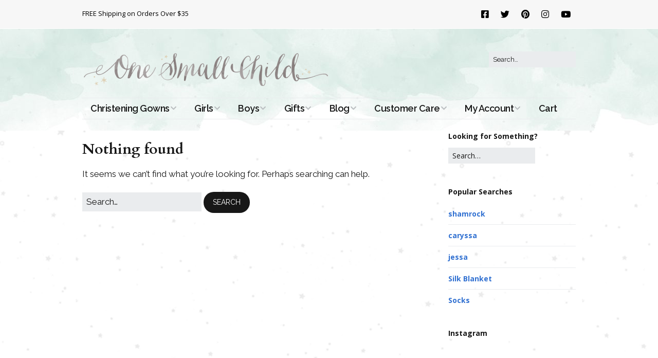

--- FILE ---
content_type: text/html; charset=UTF-8
request_url: https://www.onesmallchild.com/author/taylor
body_size: 13362
content:
<!DOCTYPE html>
<!--[if lte IE 9]><html class="no-js IE9 IE" lang="en-US"><![endif]-->
<!--[if gt IE 9]><!--><html class="no-js" lang="en-US"><!--<![endif]-->
<head>
<meta charset="UTF-8" />
<meta name='robots' content='noindex, follow' />
<link rel="dns-prefetch" href="//fonts.googleapis.com" />
<script type="text/javascript">
/* <![CDATA[ */
document.documentElement.className = document.documentElement.className.replace(new RegExp('(^|\\s)no-js(\\s|$)'), '$1js$2');
/* ]]> */
</script>
<!-- This site is optimized with the Yoast SEO plugin v26.7 - https://yoast.com/wordpress/plugins/seo/ -->
<title>Taylor, Author at One Small Child</title>
<script type="application/ld+json" class="yoast-schema-graph">{"@context":"https://schema.org","@graph":[{"@type":"WebSite","@id":"https://www.onesmallchild.com/#website","url":"https://www.onesmallchild.com/","name":"One Small Child","description":"Beautiful ideas for christening, baby, and kids for over 30 years.","publisher":{"@id":"https://www.onesmallchild.com/#organization"},"potentialAction":[{"@type":"SearchAction","target":{"@type":"EntryPoint","urlTemplate":"https://www.onesmallchild.com/?s={search_term_string}"},"query-input":{"@type":"PropertyValueSpecification","valueRequired":true,"valueName":"search_term_string"}}],"inLanguage":"en-US"},{"@type":"Organization","@id":"https://www.onesmallchild.com/#organization","name":"One Small Child","url":"https://www.onesmallchild.com/","logo":{"@type":"ImageObject","inLanguage":"en-US","@id":"https://www.onesmallchild.com/#/schema/logo/image/","url":"https://www.onesmallchild.com/wp-content/uploads/2018/03/logo-960w.png","contentUrl":"https://www.onesmallchild.com/wp-content/uploads/2018/03/logo-960w.png","width":960,"height":144,"caption":"One Small Child"},"image":{"@id":"https://www.onesmallchild.com/#/schema/logo/image/"},"sameAs":["https://www.facebook.com/onesmallchild/?ref=ts","https://x.com/OneSmallChild","https://www.instagram.com/onesmallchild/","https://www.pinterest.com/onesmallchild/"]}]}</script>
<!-- / Yoast SEO plugin. -->
<link rel='dns-prefetch' href='//www.googletagmanager.com' />
<link rel="alternate" type="application/rss+xml" title="One Small Child &raquo; Feed" href="https://www.onesmallchild.com/feed" />
<link rel="alternate" type="application/rss+xml" title="One Small Child &raquo; Comments Feed" href="https://www.onesmallchild.com/comments/feed" />
<link rel="alternate" type="application/rss+xml" title="One Small Child &raquo; Posts by Taylor Feed" href="https://www.onesmallchild.com/author/taylor/feed" />
<style id='wp-img-auto-sizes-contain-inline-css' type='text/css'>
img:is([sizes=auto i],[sizes^="auto," i]){contain-intrinsic-size:3000px 1500px}
/*# sourceURL=wp-img-auto-sizes-contain-inline-css */
</style>
<!-- <link rel='stylesheet' id='wp-components-css' href='https://www.onesmallchild.com/wp-includes/css/dist/components/style.min.css?ver=6.9' type='text/css' media='all' /> -->
<!-- <link rel='stylesheet' id='flexible-shipping-ups-blocks-integration-frontend-css' href='https://www.onesmallchild.com/wp-content/plugins/flexible-shipping-ups/build/point-selection-block-frontend.css?ver=1767213368' type='text/css' media='all' /> -->
<!-- <link rel='stylesheet' id='flexible-shipping-ups-blocks-integration-editor-css' href='https://www.onesmallchild.com/wp-content/plugins/flexible-shipping-ups/build/point-selection-block.css?ver=1767213368' type='text/css' media='all' /> -->
<!-- <link rel='stylesheet' id='pt-cv-public-style-css' href='https://www.onesmallchild.com/wp-content/plugins/content-views-query-and-display-post-page/public/assets/css/cv.css?ver=4.2.1' type='text/css' media='all' /> -->
<link rel="stylesheet" type="text/css" href="//www.onesmallchild.com/wp-content/cache/wpfc-minified/97pokymt/3zug.css" media="all"/>
<style id='wp-emoji-styles-inline-css' type='text/css'>
img.wp-smiley, img.emoji {
display: inline !important;
border: none !important;
box-shadow: none !important;
height: 1em !important;
width: 1em !important;
margin: 0 0.07em !important;
vertical-align: -0.1em !important;
background: none !important;
padding: 0 !important;
}
/*# sourceURL=wp-emoji-styles-inline-css */
</style>
<style id='wp-block-library-inline-css' type='text/css'>
:root{--wp-block-synced-color:#7a00df;--wp-block-synced-color--rgb:122,0,223;--wp-bound-block-color:var(--wp-block-synced-color);--wp-editor-canvas-background:#ddd;--wp-admin-theme-color:#007cba;--wp-admin-theme-color--rgb:0,124,186;--wp-admin-theme-color-darker-10:#006ba1;--wp-admin-theme-color-darker-10--rgb:0,107,160.5;--wp-admin-theme-color-darker-20:#005a87;--wp-admin-theme-color-darker-20--rgb:0,90,135;--wp-admin-border-width-focus:2px}@media (min-resolution:192dpi){:root{--wp-admin-border-width-focus:1.5px}}.wp-element-button{cursor:pointer}:root .has-very-light-gray-background-color{background-color:#eee}:root .has-very-dark-gray-background-color{background-color:#313131}:root .has-very-light-gray-color{color:#eee}:root .has-very-dark-gray-color{color:#313131}:root .has-vivid-green-cyan-to-vivid-cyan-blue-gradient-background{background:linear-gradient(135deg,#00d084,#0693e3)}:root .has-purple-crush-gradient-background{background:linear-gradient(135deg,#34e2e4,#4721fb 50%,#ab1dfe)}:root .has-hazy-dawn-gradient-background{background:linear-gradient(135deg,#faaca8,#dad0ec)}:root .has-subdued-olive-gradient-background{background:linear-gradient(135deg,#fafae1,#67a671)}:root .has-atomic-cream-gradient-background{background:linear-gradient(135deg,#fdd79a,#004a59)}:root .has-nightshade-gradient-background{background:linear-gradient(135deg,#330968,#31cdcf)}:root .has-midnight-gradient-background{background:linear-gradient(135deg,#020381,#2874fc)}:root{--wp--preset--font-size--normal:16px;--wp--preset--font-size--huge:42px}.has-regular-font-size{font-size:1em}.has-larger-font-size{font-size:2.625em}.has-normal-font-size{font-size:var(--wp--preset--font-size--normal)}.has-huge-font-size{font-size:var(--wp--preset--font-size--huge)}.has-text-align-center{text-align:center}.has-text-align-left{text-align:left}.has-text-align-right{text-align:right}.has-fit-text{white-space:nowrap!important}#end-resizable-editor-section{display:none}.aligncenter{clear:both}.items-justified-left{justify-content:flex-start}.items-justified-center{justify-content:center}.items-justified-right{justify-content:flex-end}.items-justified-space-between{justify-content:space-between}.screen-reader-text{border:0;clip-path:inset(50%);height:1px;margin:-1px;overflow:hidden;padding:0;position:absolute;width:1px;word-wrap:normal!important}.screen-reader-text:focus{background-color:#ddd;clip-path:none;color:#444;display:block;font-size:1em;height:auto;left:5px;line-height:normal;padding:15px 23px 14px;text-decoration:none;top:5px;width:auto;z-index:100000}html :where(.has-border-color){border-style:solid}html :where([style*=border-top-color]){border-top-style:solid}html :where([style*=border-right-color]){border-right-style:solid}html :where([style*=border-bottom-color]){border-bottom-style:solid}html :where([style*=border-left-color]){border-left-style:solid}html :where([style*=border-width]){border-style:solid}html :where([style*=border-top-width]){border-top-style:solid}html :where([style*=border-right-width]){border-right-style:solid}html :where([style*=border-bottom-width]){border-bottom-style:solid}html :where([style*=border-left-width]){border-left-style:solid}html :where(img[class*=wp-image-]){height:auto;max-width:100%}:where(figure){margin:0 0 1em}html :where(.is-position-sticky){--wp-admin--admin-bar--position-offset:var(--wp-admin--admin-bar--height,0px)}@media screen and (max-width:600px){html :where(.is-position-sticky){--wp-admin--admin-bar--position-offset:0px}}
/*# sourceURL=wp-block-library-inline-css */
</style><!-- <link rel='stylesheet' id='wc-blocks-style-css' href='https://www.onesmallchild.com/wp-content/plugins/woocommerce/assets/client/blocks/wc-blocks.css?ver=wc-10.4.3' type='text/css' media='all' /> -->
<link rel="stylesheet" type="text/css" href="//www.onesmallchild.com/wp-content/cache/wpfc-minified/qkbd4leg/hrf9e.css" media="all"/>
<style id='global-styles-inline-css' type='text/css'>
:root{--wp--preset--aspect-ratio--square: 1;--wp--preset--aspect-ratio--4-3: 4/3;--wp--preset--aspect-ratio--3-4: 3/4;--wp--preset--aspect-ratio--3-2: 3/2;--wp--preset--aspect-ratio--2-3: 2/3;--wp--preset--aspect-ratio--16-9: 16/9;--wp--preset--aspect-ratio--9-16: 9/16;--wp--preset--color--black: #000000;--wp--preset--color--cyan-bluish-gray: #abb8c3;--wp--preset--color--white: #ffffff;--wp--preset--color--pale-pink: #f78da7;--wp--preset--color--vivid-red: #cf2e2e;--wp--preset--color--luminous-vivid-orange: #ff6900;--wp--preset--color--luminous-vivid-amber: #fcb900;--wp--preset--color--light-green-cyan: #7bdcb5;--wp--preset--color--vivid-green-cyan: #00d084;--wp--preset--color--pale-cyan-blue: #8ed1fc;--wp--preset--color--vivid-cyan-blue: #0693e3;--wp--preset--color--vivid-purple: #9b51e0;--wp--preset--gradient--vivid-cyan-blue-to-vivid-purple: linear-gradient(135deg,rgb(6,147,227) 0%,rgb(155,81,224) 100%);--wp--preset--gradient--light-green-cyan-to-vivid-green-cyan: linear-gradient(135deg,rgb(122,220,180) 0%,rgb(0,208,130) 100%);--wp--preset--gradient--luminous-vivid-amber-to-luminous-vivid-orange: linear-gradient(135deg,rgb(252,185,0) 0%,rgb(255,105,0) 100%);--wp--preset--gradient--luminous-vivid-orange-to-vivid-red: linear-gradient(135deg,rgb(255,105,0) 0%,rgb(207,46,46) 100%);--wp--preset--gradient--very-light-gray-to-cyan-bluish-gray: linear-gradient(135deg,rgb(238,238,238) 0%,rgb(169,184,195) 100%);--wp--preset--gradient--cool-to-warm-spectrum: linear-gradient(135deg,rgb(74,234,220) 0%,rgb(151,120,209) 20%,rgb(207,42,186) 40%,rgb(238,44,130) 60%,rgb(251,105,98) 80%,rgb(254,248,76) 100%);--wp--preset--gradient--blush-light-purple: linear-gradient(135deg,rgb(255,206,236) 0%,rgb(152,150,240) 100%);--wp--preset--gradient--blush-bordeaux: linear-gradient(135deg,rgb(254,205,165) 0%,rgb(254,45,45) 50%,rgb(107,0,62) 100%);--wp--preset--gradient--luminous-dusk: linear-gradient(135deg,rgb(255,203,112) 0%,rgb(199,81,192) 50%,rgb(65,88,208) 100%);--wp--preset--gradient--pale-ocean: linear-gradient(135deg,rgb(255,245,203) 0%,rgb(182,227,212) 50%,rgb(51,167,181) 100%);--wp--preset--gradient--electric-grass: linear-gradient(135deg,rgb(202,248,128) 0%,rgb(113,206,126) 100%);--wp--preset--gradient--midnight: linear-gradient(135deg,rgb(2,3,129) 0%,rgb(40,116,252) 100%);--wp--preset--font-size--small: 13px;--wp--preset--font-size--medium: 20px;--wp--preset--font-size--large: 36px;--wp--preset--font-size--x-large: 42px;--wp--preset--spacing--20: 0.44rem;--wp--preset--spacing--30: 0.67rem;--wp--preset--spacing--40: 1rem;--wp--preset--spacing--50: 1.5rem;--wp--preset--spacing--60: 2.25rem;--wp--preset--spacing--70: 3.38rem;--wp--preset--spacing--80: 5.06rem;--wp--preset--shadow--natural: 6px 6px 9px rgba(0, 0, 0, 0.2);--wp--preset--shadow--deep: 12px 12px 50px rgba(0, 0, 0, 0.4);--wp--preset--shadow--sharp: 6px 6px 0px rgba(0, 0, 0, 0.2);--wp--preset--shadow--outlined: 6px 6px 0px -3px rgb(255, 255, 255), 6px 6px rgb(0, 0, 0);--wp--preset--shadow--crisp: 6px 6px 0px rgb(0, 0, 0);}:where(.is-layout-flex){gap: 0.5em;}:where(.is-layout-grid){gap: 0.5em;}body .is-layout-flex{display: flex;}.is-layout-flex{flex-wrap: wrap;align-items: center;}.is-layout-flex > :is(*, div){margin: 0;}body .is-layout-grid{display: grid;}.is-layout-grid > :is(*, div){margin: 0;}:where(.wp-block-columns.is-layout-flex){gap: 2em;}:where(.wp-block-columns.is-layout-grid){gap: 2em;}:where(.wp-block-post-template.is-layout-flex){gap: 1.25em;}:where(.wp-block-post-template.is-layout-grid){gap: 1.25em;}.has-black-color{color: var(--wp--preset--color--black) !important;}.has-cyan-bluish-gray-color{color: var(--wp--preset--color--cyan-bluish-gray) !important;}.has-white-color{color: var(--wp--preset--color--white) !important;}.has-pale-pink-color{color: var(--wp--preset--color--pale-pink) !important;}.has-vivid-red-color{color: var(--wp--preset--color--vivid-red) !important;}.has-luminous-vivid-orange-color{color: var(--wp--preset--color--luminous-vivid-orange) !important;}.has-luminous-vivid-amber-color{color: var(--wp--preset--color--luminous-vivid-amber) !important;}.has-light-green-cyan-color{color: var(--wp--preset--color--light-green-cyan) !important;}.has-vivid-green-cyan-color{color: var(--wp--preset--color--vivid-green-cyan) !important;}.has-pale-cyan-blue-color{color: var(--wp--preset--color--pale-cyan-blue) !important;}.has-vivid-cyan-blue-color{color: var(--wp--preset--color--vivid-cyan-blue) !important;}.has-vivid-purple-color{color: var(--wp--preset--color--vivid-purple) !important;}.has-black-background-color{background-color: var(--wp--preset--color--black) !important;}.has-cyan-bluish-gray-background-color{background-color: var(--wp--preset--color--cyan-bluish-gray) !important;}.has-white-background-color{background-color: var(--wp--preset--color--white) !important;}.has-pale-pink-background-color{background-color: var(--wp--preset--color--pale-pink) !important;}.has-vivid-red-background-color{background-color: var(--wp--preset--color--vivid-red) !important;}.has-luminous-vivid-orange-background-color{background-color: var(--wp--preset--color--luminous-vivid-orange) !important;}.has-luminous-vivid-amber-background-color{background-color: var(--wp--preset--color--luminous-vivid-amber) !important;}.has-light-green-cyan-background-color{background-color: var(--wp--preset--color--light-green-cyan) !important;}.has-vivid-green-cyan-background-color{background-color: var(--wp--preset--color--vivid-green-cyan) !important;}.has-pale-cyan-blue-background-color{background-color: var(--wp--preset--color--pale-cyan-blue) !important;}.has-vivid-cyan-blue-background-color{background-color: var(--wp--preset--color--vivid-cyan-blue) !important;}.has-vivid-purple-background-color{background-color: var(--wp--preset--color--vivid-purple) !important;}.has-black-border-color{border-color: var(--wp--preset--color--black) !important;}.has-cyan-bluish-gray-border-color{border-color: var(--wp--preset--color--cyan-bluish-gray) !important;}.has-white-border-color{border-color: var(--wp--preset--color--white) !important;}.has-pale-pink-border-color{border-color: var(--wp--preset--color--pale-pink) !important;}.has-vivid-red-border-color{border-color: var(--wp--preset--color--vivid-red) !important;}.has-luminous-vivid-orange-border-color{border-color: var(--wp--preset--color--luminous-vivid-orange) !important;}.has-luminous-vivid-amber-border-color{border-color: var(--wp--preset--color--luminous-vivid-amber) !important;}.has-light-green-cyan-border-color{border-color: var(--wp--preset--color--light-green-cyan) !important;}.has-vivid-green-cyan-border-color{border-color: var(--wp--preset--color--vivid-green-cyan) !important;}.has-pale-cyan-blue-border-color{border-color: var(--wp--preset--color--pale-cyan-blue) !important;}.has-vivid-cyan-blue-border-color{border-color: var(--wp--preset--color--vivid-cyan-blue) !important;}.has-vivid-purple-border-color{border-color: var(--wp--preset--color--vivid-purple) !important;}.has-vivid-cyan-blue-to-vivid-purple-gradient-background{background: var(--wp--preset--gradient--vivid-cyan-blue-to-vivid-purple) !important;}.has-light-green-cyan-to-vivid-green-cyan-gradient-background{background: var(--wp--preset--gradient--light-green-cyan-to-vivid-green-cyan) !important;}.has-luminous-vivid-amber-to-luminous-vivid-orange-gradient-background{background: var(--wp--preset--gradient--luminous-vivid-amber-to-luminous-vivid-orange) !important;}.has-luminous-vivid-orange-to-vivid-red-gradient-background{background: var(--wp--preset--gradient--luminous-vivid-orange-to-vivid-red) !important;}.has-very-light-gray-to-cyan-bluish-gray-gradient-background{background: var(--wp--preset--gradient--very-light-gray-to-cyan-bluish-gray) !important;}.has-cool-to-warm-spectrum-gradient-background{background: var(--wp--preset--gradient--cool-to-warm-spectrum) !important;}.has-blush-light-purple-gradient-background{background: var(--wp--preset--gradient--blush-light-purple) !important;}.has-blush-bordeaux-gradient-background{background: var(--wp--preset--gradient--blush-bordeaux) !important;}.has-luminous-dusk-gradient-background{background: var(--wp--preset--gradient--luminous-dusk) !important;}.has-pale-ocean-gradient-background{background: var(--wp--preset--gradient--pale-ocean) !important;}.has-electric-grass-gradient-background{background: var(--wp--preset--gradient--electric-grass) !important;}.has-midnight-gradient-background{background: var(--wp--preset--gradient--midnight) !important;}.has-small-font-size{font-size: var(--wp--preset--font-size--small) !important;}.has-medium-font-size{font-size: var(--wp--preset--font-size--medium) !important;}.has-large-font-size{font-size: var(--wp--preset--font-size--large) !important;}.has-x-large-font-size{font-size: var(--wp--preset--font-size--x-large) !important;}
/*# sourceURL=global-styles-inline-css */
</style>
<style id='classic-theme-styles-inline-css' type='text/css'>
/*! This file is auto-generated */
.wp-block-button__link{color:#fff;background-color:#32373c;border-radius:9999px;box-shadow:none;text-decoration:none;padding:calc(.667em + 2px) calc(1.333em + 2px);font-size:1.125em}.wp-block-file__button{background:#32373c;color:#fff;text-decoration:none}
/*# sourceURL=/wp-includes/css/classic-themes.min.css */
</style>
<!-- <link rel='stylesheet' id='woocommerce-layout-css' href='https://www.onesmallchild.com/wp-content/plugins/woocommerce/assets/css/woocommerce-layout.css?ver=10.4.3' type='text/css' media='all' /> -->
<link rel="stylesheet" type="text/css" href="//www.onesmallchild.com/wp-content/cache/wpfc-minified/e3q96wal/hrf9e.css" media="all"/>
<!-- <link rel='stylesheet' id='woocommerce-smallscreen-css' href='https://www.onesmallchild.com/wp-content/plugins/woocommerce/assets/css/woocommerce-smallscreen.css?ver=10.4.3' type='text/css' media='only screen and (max-width: 768px)' /> -->
<link rel="stylesheet" type="text/css" href="//www.onesmallchild.com/wp-content/cache/wpfc-minified/ffy3s0z5/hrf9e.css" media="only screen and (max-width: 768px)"/>
<!-- <link rel='stylesheet' id='woocommerce-general-css' href='https://www.onesmallchild.com/wp-content/plugins/woocommerce/assets/css/woocommerce.css?ver=10.4.3' type='text/css' media='all' /> -->
<link rel="stylesheet" type="text/css" href="//www.onesmallchild.com/wp-content/cache/wpfc-minified/jy2qwxi5/hrf9e.css" media="all"/>
<style id='woocommerce-inline-inline-css' type='text/css'>
.woocommerce form .form-row .required { visibility: visible; }
/*# sourceURL=woocommerce-inline-inline-css */
</style>
<link rel='stylesheet' id='make-google-font-css' href='//fonts.googleapis.com/css?family=Raleway%3Aregular%2Citalic%2C700%2C700italic%2C600%2C600italic%7COpen+Sans%3Aregular%2Citalic%2C700%2C700italic%7CCardo%3Aregular%2Citalic%2C700&#038;ver=1.10.9#038;subset=latin' type='text/css' media='all' />
<!-- <link rel='stylesheet' id='font-awesome-css' href='https://www.onesmallchild.com/wp-content/themes/make/css/libs/font-awesome/css/font-awesome.min.css?ver=5.15.2' type='text/css' media='all' /> -->
<!-- <link rel='stylesheet' id='make-main-css' href='https://www.onesmallchild.com/wp-content/themes/make/style.css?ver=1.10.9' type='text/css' media='all' /> -->
<link rel="stylesheet" type="text/css" href="//www.onesmallchild.com/wp-content/cache/wpfc-minified/jy812nlf/hrf9e.css" media="all"/>
<!-- <link rel='stylesheet' id='make-print-css' href='https://www.onesmallchild.com/wp-content/themes/make/css/print.css?ver=1.10.9' type='text/css' media='print' /> -->
<link rel="stylesheet" type="text/css" href="//www.onesmallchild.com/wp-content/cache/wpfc-minified/dg3fhyhp/hrf9e.css" media="print"/>
<!-- <link rel='stylesheet' id='cwginstock_frontend_css-css' href='https://www.onesmallchild.com/wp-content/plugins/back-in-stock-notifier-for-woocommerce/assets/css/frontend.min.css?ver=6.3.0' type='text/css' media='' /> -->
<!-- <link rel='stylesheet' id='cwginstock_bootstrap-css' href='https://www.onesmallchild.com/wp-content/plugins/back-in-stock-notifier-for-woocommerce/assets/css/bootstrap.min.css?ver=6.3.0' type='text/css' media='' /> -->
<link rel="stylesheet" type="text/css" href="//www.onesmallchild.com/wp-content/cache/wpfc-minified/7vkyhvv5/hrf9e.css" media="all"/>
<script type="text/javascript" id="woocommerce-google-analytics-integration-gtag-js-after">
/* <![CDATA[ */
/* Google Analytics for WooCommerce (gtag.js) */
window.dataLayer = window.dataLayer || [];
function gtag(){dataLayer.push(arguments);}
// Set up default consent state.
for ( const mode of [{"analytics_storage":"denied","ad_storage":"denied","ad_user_data":"denied","ad_personalization":"denied","region":["AT","BE","BG","HR","CY","CZ","DK","EE","FI","FR","DE","GR","HU","IS","IE","IT","LV","LI","LT","LU","MT","NL","NO","PL","PT","RO","SK","SI","ES","SE","GB","CH"]}] || [] ) {
gtag( "consent", "default", { "wait_for_update": 500, ...mode } );
}
gtag("js", new Date());
gtag("set", "developer_id.dOGY3NW", true);
gtag("config", "G-RGXJD4W4SW", {"track_404":true,"allow_google_signals":true,"logged_in":false,"linker":{"domains":[],"allow_incoming":false},"custom_map":{"dimension1":"logged_in"}});
//# sourceURL=woocommerce-google-analytics-integration-gtag-js-after
/* ]]> */
</script>
<script src='//www.onesmallchild.com/wp-content/cache/wpfc-minified/d2g5b5jc/4h787.js' type="text/javascript"></script>
<!-- <script type="text/javascript" src="https://www.onesmallchild.com/wp-includes/js/jquery/jquery.min.js?ver=3.7.1" id="jquery-core-js"></script> -->
<!-- <script type="text/javascript" src="https://www.onesmallchild.com/wp-includes/js/jquery/jquery-migrate.min.js?ver=3.4.1" id="jquery-migrate-js"></script> -->
<!-- <script type="text/javascript" src="https://www.onesmallchild.com/wp-content/plugins/sendy-widget/js/script.js?ver=6.9" id="sendy-widget-js"></script> -->
<!-- <script type="text/javascript" src="https://www.onesmallchild.com/wp-content/plugins/woocommerce/assets/js/jquery-blockui/jquery.blockUI.min.js?ver=2.7.0-wc.10.4.3" id="wc-jquery-blockui-js" data-wp-strategy="defer"></script> -->
<script type="text/javascript" id="wc-add-to-cart-js-extra">
/* <![CDATA[ */
var wc_add_to_cart_params = {"ajax_url":"/wp-admin/admin-ajax.php","wc_ajax_url":"/?wc-ajax=%%endpoint%%","i18n_view_cart":"View cart","cart_url":"https://www.onesmallchild.com/cart","is_cart":"","cart_redirect_after_add":"no"};
//# sourceURL=wc-add-to-cart-js-extra
/* ]]> */
</script>
<script src='//www.onesmallchild.com/wp-content/cache/wpfc-minified/2prtcgpp/hrf9e.js' type="text/javascript"></script>
<!-- <script type="text/javascript" src="https://www.onesmallchild.com/wp-content/plugins/woocommerce/assets/js/frontend/add-to-cart.min.js?ver=10.4.3" id="wc-add-to-cart-js" defer="defer" data-wp-strategy="defer"></script> -->
<!-- <script type="text/javascript" src="https://www.onesmallchild.com/wp-content/plugins/woocommerce/assets/js/js-cookie/js.cookie.min.js?ver=2.1.4-wc.10.4.3" id="wc-js-cookie-js" defer="defer" data-wp-strategy="defer"></script> -->
<script type="text/javascript" id="woocommerce-js-extra">
/* <![CDATA[ */
var woocommerce_params = {"ajax_url":"/wp-admin/admin-ajax.php","wc_ajax_url":"/?wc-ajax=%%endpoint%%","i18n_password_show":"Show password","i18n_password_hide":"Hide password"};
//# sourceURL=woocommerce-js-extra
/* ]]> */
</script>
<script src='//www.onesmallchild.com/wp-content/cache/wpfc-minified/ckaam3e/hrf9e.js' type="text/javascript"></script>
<!-- <script type="text/javascript" src="https://www.onesmallchild.com/wp-content/plugins/woocommerce/assets/js/frontend/woocommerce.min.js?ver=10.4.3" id="woocommerce-js" defer="defer" data-wp-strategy="defer"></script> -->
<link rel="https://api.w.org/" href="https://www.onesmallchild.com/wp-json/" /><link rel="alternate" title="JSON" type="application/json" href="https://www.onesmallchild.com/wp-json/wp/v2/users/16" /><link rel="EditURI" type="application/rsd+xml" title="RSD" href="https://www.onesmallchild.com/xmlrpc.php?rsd" />
<meta name="generator" content="WordPress 6.9" />
<meta name="generator" content="WooCommerce 10.4.3" />
<!-- Google site verification - Google for WooCommerce -->
<meta name="google-site-verification" content="UCaUjOM0g6M25l-0eYSFG5QMYUiUea7SlK2_MGNIGRs" />
<meta name="viewport" content="width=device-width, initial-scale=1" />
<noscript><style>.woocommerce-product-gallery{ opacity: 1 !important; }</style></noscript>
<style type="text/css" id="custom-background-css">
body.custom-background { background-color: #ffffff; background-image: url("https://blog.onesmallchild.com/wp-content/uploads/2018/03/bg_star.gif"); background-position: center center; background-size: auto; background-repeat: repeat; background-attachment: scroll; }
</style>
<!-- Begin Make Inline CSS -->
<style type="text/css">
body,.font-body{font-family:"Raleway","Helvetica Neue",Helvetica,Arial,sans-serif;line-height:1.5;}button,.ttfmake-button,input[type="button"],input[type="reset"],input[type="submit"],.site-main .gform_wrapper .gform_footer input.button{font-size:14px;font-size:1.4rem;text-transform:uppercase;line-height:1.5;}h1:not(.site-title),.font-header,.entry-title{font-family:"Cardo",Georgia,Times,"Times New Roman",serif;font-size:28px;font-size:2.8rem;line-height:1;}h2{font-family:"Raleway","Helvetica Neue",Helvetica,Arial,sans-serif;font-size:26px;font-size:2.6rem;}h3,.builder-text-content .widget-title{font-family:"Raleway","Helvetica Neue",Helvetica,Arial,sans-serif;}h4{font-family:"Raleway","Helvetica Neue",Helvetica,Arial,sans-serif;font-size:22px;font-size:2.2rem;}h5{font-family:"Raleway","Helvetica Neue",Helvetica,Arial,sans-serif;font-size:18px;font-size:1.8rem;}h6{font-family:"Raleway","Helvetica Neue",Helvetica,Arial,sans-serif;font-size:16px;font-size:1.6rem;}.site-title,.site-title a,.font-site-title{font-size:35px;font-size:3.5rem;}.site-description,.site-description a,.font-site-tagline{font-size:14px;font-size:1.4rem;word-spacing:1px;}.site-navigation .menu li a,.font-nav,.site-navigation .menu-toggle{font-family:"Raleway","Helvetica Neue",Helvetica,Arial,sans-serif;font-size:18px;font-size:1.8rem;font-weight:600;font-style:normal;text-transform:none;line-height:1;letter-spacing:-0.5px;word-spacing:0px;}.site-navigation .menu li a:hover,.site-navigation .menu li a:focus{text-decoration:underline;}.site-navigation .menu .sub-menu li a,.site-navigation .menu .children li a{font-family:"Raleway","Helvetica Neue",Helvetica,Arial,sans-serif;font-size:16px;font-size:1.6rem;font-weight:normal;font-style:normal;text-transform:none;line-height:1;letter-spacing:0px;word-spacing:0px;}.site-navigation .menu li.current_page_item > a,.site-navigation .menu .children li.current_page_item > a,.site-navigation .menu li.current-menu-item > a,.site-navigation .menu .sub-menu li.current-menu-item > a{font-weight:bold;}.header-bar,.header-text,.header-bar .search-form input,.header-bar .menu a,.header-navigation .mobile-menu ul.menu li a{font-family:"Open Sans","Helvetica Neue",Helvetica,Arial,sans-serif;font-size:13px;font-size:1.3rem;font-weight:normal;font-style:normal;text-transform:none;line-height:1.6;letter-spacing:0px;word-spacing:0px;}.sidebar .widget-title,.sidebar .widgettitle,.sidebar .widget-title a,.sidebar .widgettitle a,.font-widget-title{font-family:"Open Sans","Helvetica Neue",Helvetica,Arial,sans-serif;font-size:14px;font-size:1.4rem;font-weight:bold;font-style:normal;text-transform:none;line-height:1.6;letter-spacing:0px;word-spacing:0px;}.sidebar .widget,.font-widget{font-family:"Open Sans","Helvetica Neue",Helvetica,Arial,sans-serif;font-size:14px;font-size:1.4rem;font-weight:normal;font-style:normal;text-transform:none;line-height:1.4;letter-spacing:0px;word-spacing:0px;}.footer-widget-container .widget-title,.footer-widget-container .widgettitle,.footer-widget-container .widget-title a,.footer-widget-container .widgettitle a{font-family:"Cardo",Georgia,Times,"Times New Roman",serif;font-size:20px;font-size:2rem;font-weight:bold;font-style:normal;text-transform:none;line-height:1.5;letter-spacing:0px;word-spacing:0px;}.footer-widget-container .widget{font-family:"Cardo",Georgia,Times,"Times New Roman",serif;font-size:18px;font-size:1.8rem;font-weight:bold;font-style:normal;text-transform:none;line-height:1;letter-spacing:0px;word-spacing:0px;}.footer-text{font-family:"Cardo",Georgia,Times,"Times New Roman",serif;font-size:20px;font-size:2rem;font-weight:normal;font-style:normal;text-transform:none;line-height:1.6;letter-spacing:0px;word-spacing:0px;}.footer-social-links{font-size:30px;font-size:3rem;}button:hover,button:focus,.ttfmake-button:hover,.ttfmake-button:focus,input[type="button"]:hover,input[type="button"]:focus,input[type="reset"]:hover,input[type="reset"]:focus,input[type="submit"]:hover,input[type="submit"]:focus,.site-main .gform_wrapper .gform_footer input.button:hover,.site-main .gform_wrapper .gform_footer input.button:focus{background-color:#000000;}.site-content,body.mce-content-body{background-color:rgba(255, 255, 255, 0.5);}.header-bar,.header-bar a,.header-bar .menu li a{color:#000000;}.header-bar,.header-bar .search-form input,.header-social-links li:first-of-type,.header-social-links li a{border-color:rgba(255, 255, 255, 1);}.header-bar{background-color:rgba(247, 247, 247, 1);}.site-footer{background-color:rgba(234, 236, 238, 0.5);background-image:url(http://blog.onesmallchild.com/wp-content/uploads/2018/03/bg_star.gif);background-repeat:repeat-x;background-position:center;background-attachment:scroll;background-size:auto;}.site-header-main{background-image:url(https://www.onesmallchild.com/wp-content/uploads/2018/03/header-background-1-768x432.jpg);background-repeat:repeat-x;background-position:center;background-attachment:scroll;background-size:auto;}body.custom-background{background-position:center;background-size:auto;}.site-content{padding-top:0;padding-bottom:0;}div.custom-logo{background-image:url("https://www.onesmallchild.com/wp-content/uploads/2018/03/logo-960w.png");width:960px;}div.custom-logo a{padding-bottom:15%;}.builder-text-content .widget{font-family:"Raleway","Helvetica Neue",Helvetica,Arial,sans-serif;line-height:1.5;}.builder-text-content .widget-title{font-family:"Raleway","Helvetica Neue",Helvetica,Arial,sans-serif;font-size:22px;font-size:2.2rem;}
@media screen and (min-width: 800px){.has-left-sidebar.has-right-sidebar .entry-title{font-size:19px;font-size:1.9rem;}.site-navigation .menu .page_item_has_children a:after,.site-navigation .menu .menu-item-has-children a:after{top:-2px;font-size:13px;font-size:1.3rem;}.site-navigation .menu .children .page_item_has_children a:after,.site-navigation .menu .sub-menu .menu-item-has-children a:after{font-size:12px;font-size:1.2rem;}.site-navigation .menu li.current_page_item > a,.site-navigation .menu .children li.current_page_item > a,.site-navigation .menu li.current_page_ancestor > a,.site-navigation .menu li.current-menu-item > a,.site-navigation .menu .sub-menu li.current-menu-item > a,.site-navigation .menu li.current-menu-ancestor > a{font-weight:bold;}}
@media screen and (min-width: 1100px){.footer-social-links{font-size:26px;font-size:2.6rem;}}
</style>
<!-- End Make Inline CSS -->
<link rel="icon" href="https://www.onesmallchild.com/wp-content/uploads/2017/04/cropped-apple-icon-114-32x32.png" sizes="32x32" />
<link rel="icon" href="https://www.onesmallchild.com/wp-content/uploads/2017/04/cropped-apple-icon-114-192x192.png" sizes="192x192" />
<link rel="apple-touch-icon" href="https://www.onesmallchild.com/wp-content/uploads/2017/04/cropped-apple-icon-114-180x180.png" />
<meta name="msapplication-TileImage" content="https://www.onesmallchild.com/wp-content/uploads/2017/04/cropped-apple-icon-114-270x270.png" />
<style type="text/css" id="wp-custom-css">
/* Sale! Bubble  */
.woocommerce span.onsale {
background-color: #537b47;
color: #fff;
}
/* Sale price on category page  */
.woocommerce ul.products li.product .price {
color: #537b47;
display: block;
font-weight: 400;
margin-bottom: .5em;
font-size: .857em;
}
.woocommerce div.product p.price, .woocommerce div.product span.price {
color: #537b47;
font-size: 1.25em;
}
/* Remove Read more  */
ul.products li.product a.button {
display: none !important;
}
/* Scalable unit for footer text */
font-size: 1 rem;
}
footer p.copyright {
font-size: 0.875 rem;
}		</style>
</head>
<body class="archive author author-taylor author-16 custom-background wp-custom-logo wp-theme-make theme-make woocommerce-no-js view-archive full-width has-right-sidebar">
<div id="site-wrapper" class="site-wrapper">
<a class="skip-link screen-reader-text" href="#site-content">Skip to content</a>
<header id="site-header" class="site-header header-layout-3 no-site-title no-site-tagline" role="banner">
<div class="header-bar right-content">
<div class="container">
<div class="header-social-links">
<ul class="social-customizer social-links">
<li class="make-social-icon">
<a href="https://www.facebook.com/onesmallchild/">
<i class="fab fa-facebook-square" aria-hidden="true"></i>
<span class="screen-reader-text">Facebook</span>
</a>
</li>
<li class="make-social-icon">
<a href="https://twitter.com/OneSmallChild">
<i class="fab fa-twitter" aria-hidden="true"></i>
<span class="screen-reader-text">Twitter</span>
</a>
</li>
<li class="make-social-icon">
<a href="https://www.pinterest.com/onesmallchild/">
<i class="fab fa-pinterest" aria-hidden="true"></i>
<span class="screen-reader-text">Pinterest</span>
</a>
</li>
<li class="make-social-icon">
<a href="https://www.instagram.com/onesmallchild/">
<i class="fab fa-instagram" aria-hidden="true"></i>
<span class="screen-reader-text">Instagram</span>
</a>
</li>
<li class="make-social-icon">
<a href="https://www.youtube.com/@One-Small-Child">
<i class="fab fa-youtube" aria-hidden="true"></i>
<span class="screen-reader-text">YouTube</span>
</a>
</li>
</ul>
</div>
<span class="header-text">
FREE Shipping on Orders Over $35				</span>
</div>
</div>
<div class="site-header-main">
<div class="container">
<div class="site-branding">
<a href="https://www.onesmallchild.com/" class="custom-logo-link" rel="home"><img width="960" height="144" src="https://www.onesmallchild.com/wp-content/uploads/2018/03/logo-960w.png" class="custom-logo" alt="One Small Child Logo - One Small Child" decoding="async" fetchpriority="high" srcset="https://www.onesmallchild.com/wp-content/uploads/2018/03/logo-960w.png 960w, https://www.onesmallchild.com/wp-content/uploads/2018/03/logo-960w-600x90.png 600w" sizes="(max-width: 960px) 100vw, 960px" /></a>												<h1 class="site-title screen-reader-text">
<a href="https://www.onesmallchild.com/" rel="home">One Small Child</a>
</h1>
<span class="site-description screen-reader-text">
Beautiful ideas for christening, baby, and kids for over 30 years.				</span>
</div>
<form role="search" method="get" class="search-form" action="https://www.onesmallchild.com/">
<input type="search" class="search-field" id="search-field" placeholder="Search&hellip;" title="Press Enter to submit your search" value="" name="s" aria-label="Search for:">
<input type="submit" class="search-submit" value="Search" aria-label="Search" role="button">
</form>
<nav id="site-navigation" class="site-navigation" role="navigation">
<button class="menu-toggle">Menu</button>
<div class=" mobile-menu"><ul id="menu-osc-new" class="menu"><li id="menu-item-15847" class="menu-item menu-item-type-custom menu-item-object-custom menu-item-has-children menu-item-15847"><a href="/baptismal-dresses">Christening Gowns</a>
<ul class="sub-menu">
<li id="menu-item-15871" class="menu-item menu-item-type-custom menu-item-object-custom menu-item-15871"><a href="/christening-gowns">All Christening Gowns</a></li>
<li id="menu-item-15859" class="menu-item menu-item-type-custom menu-item-object-custom menu-item-15859"><a href="/product-category/christening-gowns/luxurious-fabrics/silk-christening-gowns">Silk Gowns</a></li>
<li id="menu-item-15860" class="menu-item menu-item-type-custom menu-item-object-custom menu-item-15860"><a href="/product-category/christening-gowns/luxurious-fabrics/cotton-christening-gowns">Cotton Gowns</a></li>
<li id="menu-item-15861" class="menu-item menu-item-type-custom menu-item-object-custom menu-item-15861"><a href="/product-category/christening-gowns/luxurious-fabrics/satin-christening-gowns">Satin Gowns</a></li>
<li id="menu-item-15865" class="menu-item menu-item-type-custom menu-item-object-custom menu-item-15865"><a href="/product-category/christening-gowns/luxurious-fabrics/lace-christening-gowns">Lace Gowns</a></li>
</ul>
</li>
<li id="menu-item-15848" class="menu-item menu-item-type-custom menu-item-object-custom menu-item-has-children menu-item-15848"><a href="/christening-gowns">Girls</a>
<ul class="sub-menu">
<li id="menu-item-15866" class="menu-item menu-item-type-custom menu-item-object-custom menu-item-15866"><a href="/baptismal-dresses">Baptismal Dresses</a></li>
<li id="menu-item-15867" class="menu-item menu-item-type-custom menu-item-object-custom menu-item-15867"><a href="/christening-dresses">Short Christening Dresses</a></li>
<li id="menu-item-15868" class="menu-item menu-item-type-custom menu-item-object-custom menu-item-15868"><a href="/full-length-christening-gowns">Full Length Christening Gowns</a></li>
<li id="menu-item-15869" class="menu-item menu-item-type-custom menu-item-object-custom menu-item-15869"><a href="/extra-long-christening-gowns">Extra Long Christening Gowns</a></li>
<li id="menu-item-15870" class="menu-item menu-item-type-custom menu-item-object-custom menu-item-15870"><a href="/product-category/accessories">Girls Accessories</a></li>
<li id="menu-item-15891" class="menu-item menu-item-type-custom menu-item-object-custom menu-item-15891"><a href="/product-category/christening-gowns/christening-and-baptism/newborn-take-me-home">Preemie and Newborn</a></li>
<li id="menu-item-17465" class="menu-item menu-item-type-taxonomy menu-item-object-product_cat menu-item-17465"><a href="https://www.onesmallchild.com/product-category/christening-gowns/christening-and-baptism/shamrocks-for-girls">Shamrocks for Girls</a></li>
<li id="menu-item-15872" class="menu-item menu-item-type-custom menu-item-object-custom menu-item-15872"><a href="/product-category/christening-baptism-gifts">Gifts for Girls</a></li>
<li id="menu-item-15897" class="menu-item menu-item-type-custom menu-item-object-custom menu-item-15897"><a href="/product-category/girls-baby-essentials-gear/baptismal-gown-preservation-supplies">Preservation Supplies</a></li>
<li id="menu-item-17746" class="menu-item menu-item-type-custom menu-item-object-custom menu-item-17746"><a href="https://www.onesmallchild.com/first-communion-dresses">First Communion Dresses and Accessories</a></li>
</ul>
</li>
<li id="menu-item-15849" class="menu-item menu-item-type-custom menu-item-object-custom menu-item-has-children menu-item-15849"><a href="/all-boys">Boys</a>
<ul class="sub-menu">
<li id="menu-item-15882" class="menu-item menu-item-type-custom menu-item-object-custom menu-item-15882"><a href="/christening-outfits-for-boys">Christening Outfits</a></li>
<li id="menu-item-16620" class="menu-item menu-item-type-custom menu-item-object-custom menu-item-16620"><a href="/suits-for-boys">Boys Suits</a></li>
<li id="menu-item-15887" class="menu-item menu-item-type-custom menu-item-object-custom menu-item-15887"><a href="/product-category/christening-outfits-for-boys/boys-accessories">Boys Accessories</a></li>
<li id="menu-item-15883" class="menu-item menu-item-type-custom menu-item-object-custom menu-item-15883"><a href="/product-category/christening-outfits-for-boys/boys-special-occasions/boys-preemie-newborn">Preemie and Newborn</a></li>
<li id="menu-item-17466" class="menu-item menu-item-type-taxonomy menu-item-object-product_cat menu-item-17466"><a href="https://www.onesmallchild.com/product-category/christening-outfits-for-boys/boys-special-occasions/shamrocks-for-boys">Shamrocks for Boys</a></li>
<li id="menu-item-15890" class="menu-item menu-item-type-custom menu-item-object-custom menu-item-15890"><a href="/product-category/christening-baptism-gifts/baptism-gifts-for-boys">Gifts for Boys</a></li>
<li id="menu-item-15898" class="menu-item menu-item-type-custom menu-item-object-custom menu-item-15898"><a href="/product-category/girls-baby-essentials-gear/baptismal-gown-preservation-supplies">Preservation Supplies</a></li>
</ul>
</li>
<li id="menu-item-15892" class="menu-item menu-item-type-custom menu-item-object-custom menu-item-has-children menu-item-15892"><a href="/product-category/christening-baptism-gifts">Gifts</a>
<ul class="sub-menu">
<li id="menu-item-15895" class="menu-item menu-item-type-custom menu-item-object-custom menu-item-15895"><a href="/product-category/christening-baptism-gifts/baby-girl-gifts/girl-christening-baptism-gifts">Christening Gifts</a></li>
<li id="menu-item-15893" class="menu-item menu-item-type-custom menu-item-object-custom menu-item-15893"><a href="/product-category/christening-baptism-gifts/baby-girl-gifts">Gifts for Girls</a></li>
<li id="menu-item-15894" class="menu-item menu-item-type-custom menu-item-object-custom menu-item-15894"><a href="/product-category/christening-baptism-gifts/baptism-gifts-for-boys">Gifts for Boys</a></li>
<li id="menu-item-17459" class="menu-item menu-item-type-custom menu-item-object-custom menu-item-17459"><a href="https://www.onesmallchild.com/?s=shamrock&#038;post_type=product&#038;type_aws=true">Gifts with Shamrocks</a></li>
<li id="menu-item-15896" class="menu-item menu-item-type-custom menu-item-object-custom menu-item-15896"><a href="/product-category/girls-baby-essentials-gear/baptismal-gown-preservation-supplies">Preservation Supplies</a></li>
</ul>
</li>
<li id="menu-item-15850" class="menu-item menu-item-type-custom menu-item-object-custom menu-item-has-children menu-item-15850"><a href="/blog">Blog</a>
<ul class="sub-menu">
<li id="menu-item-15858" class="menu-item menu-item-type-custom menu-item-object-custom menu-item-15858"><a href="/christening-tutorials">Christening Tutorials</a></li>
<li id="menu-item-15857" class="menu-item menu-item-type-custom menu-item-object-custom menu-item-15857"><a href="/christening-tips">Christening Tips</a></li>
<li id="menu-item-15856" class="menu-item menu-item-type-custom menu-item-object-custom menu-item-15856"><a href="/free-printables">Free Printables</a></li>
<li id="menu-item-16054" class="menu-item menu-item-type-custom menu-item-object-custom menu-item-16054"><a href="https://www.onesmallchild.com/blog">Blog Home</a></li>
</ul>
</li>
<li id="menu-item-15853" class="menu-item menu-item-type-custom menu-item-object-custom menu-item-has-children menu-item-15853"><a href="/customer-care">Customer Care</a>
<ul class="sub-menu">
<li id="menu-item-15863" class="menu-item menu-item-type-custom menu-item-object-custom menu-item-15863"><a href="/about-osc-beautiful-ideas-christening-baby-kids">About Us</a></li>
<li id="menu-item-15864" class="menu-item menu-item-type-custom menu-item-object-custom menu-item-15864"><a href="/contact-us">Contact Us</a></li>
</ul>
</li>
<li id="menu-item-15854" class="menu-item menu-item-type-custom menu-item-object-custom menu-item-has-children menu-item-15854"><a href="/my-account/">My Account</a>
<ul class="sub-menu">
<li id="menu-item-15862" class="menu-item menu-item-type-custom menu-item-object-custom menu-item-15862"><a href="/my-account/orders/">Order History</a></li>
</ul>
</li>
<li id="menu-item-15855" class="menu-item menu-item-type-custom menu-item-object-custom menu-item-15855"><a href="/cart">Cart</a></li>
</ul></div></nav>		</div>
</div>
</header>
<div id="site-content" class="site-content">
<div class="container">
<main id="site-main" class="site-main" role="main">
<article class="no-results not-found">
<header class="entry-header">
<p class="yoast-seo-breadcrumb"></p>		<h1 class="entry-title">
Nothing found		</h1>
</header>
<div class="entry-content">
<p>It seems we can&rsquo;t find what you&rsquo;re looking for. Perhaps searching can help.</p>
<form role="search" method="get" class="search-form" action="https://www.onesmallchild.com/">
<input type="search" class="search-field" id="search-field" placeholder="Search&hellip;" title="Press Enter to submit your search" value="" name="s" aria-label="Search for:">
<input type="submit" class="search-submit" value="Search" aria-label="Search" role="button">
</form>
</div>
</article>
</main>
<section id="sidebar-right" class="widget-area sidebar sidebar-right active" role="complementary">
<aside id="search-15" class="widget widget_search"><h4 class="widget-title">Looking for Something?</h4>
<form role="search" method="get" class="search-form" action="https://www.onesmallchild.com/">
<input type="search" class="search-field" id="search-field" placeholder="Search&hellip;" title="Press Enter to submit your search" value="" name="s" aria-label="Search for:">
<input type="submit" class="search-submit" value="Search" aria-label="Search" role="button">
</form>
</aside><aside id="popular_searches-4" class="widget widget_search_meter"><h4 class="widget-title">Popular Searches</h4>
<ul>
<li><a href="https://www.onesmallchild.com/search/shamrock">shamrock</a></li>
<li><a href="https://www.onesmallchild.com/search/caryssa">caryssa</a></li>
<li><a href="https://www.onesmallchild.com/search/jessa">jessa</a></li>
<li><a href="https://www.onesmallchild.com/search/Silk+Blanket">Silk Blanket</a></li>
<li><a href="https://www.onesmallchild.com/search/Socks">Socks</a></li>
</ul>
</aside><aside id="text-48" class="widget widget_text"><h4 class="widget-title">Instagram</h4>			<div class="textwidget"><!-- SnapWidget -->
<iframe src="https://snapwidget.com/embed/373398" class="snapwidget-widget" allowTransparency="true" frameborder="0" scrolling="no" style="border:none; overflow:hidden; width:100%; height:300px"></iframe></div>
</aside><aside id="text-49" class="widget widget_text"><h4 class="widget-title">Find Us on</h4>			<div class="textwidget"><!-- SnapWidget -->
<iframe src="https://snapwidget.com/embed/373401" class="snapwidget-widget" allowTransparency="true" frameborder="0" scrolling="no" style="border:none; overflow:hidden; width:100%; height:510px"></iframe></div>
</aside><aside id="search-15" class="widget widget_search"><h4 class="widget-title">Looking for Something?</h4>
<form role="search" method="get" class="search-form" action="https://www.onesmallchild.com/">
<input type="search" class="search-field" id="search-field" placeholder="Search&hellip;" title="Press Enter to submit your search" value="" name="s" aria-label="Search for:">
<input type="submit" class="search-submit" value="Search" aria-label="Search" role="button">
</form>
</aside><aside id="popular_searches-4" class="widget widget_search_meter"><h4 class="widget-title">Popular Searches</h4>
<ul>
<li><a href="https://www.onesmallchild.com/search/shamrock">shamrock</a></li>
<li><a href="https://www.onesmallchild.com/search/caryssa">caryssa</a></li>
<li><a href="https://www.onesmallchild.com/search/jessa">jessa</a></li>
<li><a href="https://www.onesmallchild.com/search/Silk+Blanket">Silk Blanket</a></li>
<li><a href="https://www.onesmallchild.com/search/Socks">Socks</a></li>
</ul>
</aside></section>

</div>
</div>
<footer id="site-footer" class="site-footer footer-layout-2" role="contentinfo">
<div class="container">
<div class="footer-widget-container columns-3">
<section id="footer-1" class="widget-area footer-1 active" role="complementary">
<aside id="nav_menu-4" class="widget widget_nav_menu"><div class="menu-footer-menu-container"><ul id="menu-footer-menu" class="menu"><li id="menu-item-38955" class="menu-item menu-item-type-taxonomy menu-item-object-product_cat menu-item-38955"><a href="https://www.onesmallchild.com/product-category/clearance">Clearance and Overstocked Items</a></li>
<li id="menu-item-15526" class="menu-item menu-item-type-custom menu-item-object-custom menu-item-home menu-item-15526"><a href="https://www.onesmallchild.com">One Small Child Home</a></li>
<li id="menu-item-14787" class="menu-item menu-item-type-post_type menu-item-object-page menu-item-14787"><a href="https://www.onesmallchild.com/customer-comments">Customer Comments</a></li>
<li id="menu-item-14775" class="menu-item menu-item-type-post_type menu-item-object-page menu-item-14775"><a href="https://www.onesmallchild.com/our-guarantee">Our Guarantee</a></li>
<li id="menu-item-14776" class="menu-item menu-item-type-post_type menu-item-object-page menu-item-14776"><a href="https://www.onesmallchild.com/sizing-info">Sizing Information</a></li>
<li id="menu-item-14777" class="menu-item menu-item-type-post_type menu-item-object-page menu-item-14777"><a href="https://www.onesmallchild.com/one-small-child-philosophy">One Small Child Philosophy</a></li>
</ul></div></aside></section><section id="footer-2" class="widget-area footer-2 active" role="complementary">
<aside id="nav_menu-5" class="widget widget_nav_menu"><div class="menu-footer-menu-2-container"><ul id="menu-footer-menu-2" class="menu"><li id="menu-item-14780" class="menu-item menu-item-type-post_type menu-item-object-page menu-item-14780"><a href="https://www.onesmallchild.com/returns-and-exchanges">Returns and Exchanges</a></li>
<li id="menu-item-25960" class="menu-item menu-item-type-post_type menu-item-object-page menu-item-25960"><a href="https://www.onesmallchild.com/shipping">Shipping Information</a></li>
<li id="menu-item-25678" class="menu-item menu-item-type-post_type menu-item-object-page menu-item-25678"><a href="https://www.onesmallchild.com/international-shipping">International Customers</a></li>
<li id="menu-item-14781" class="menu-item menu-item-type-post_type menu-item-object-page menu-item-14781"><a href="https://www.onesmallchild.com/privacy-policy-cookie-restriction-mode">Privacy Policy</a></li>
<li id="menu-item-25607" class="menu-item menu-item-type-post_type menu-item-object-page menu-item-25607"><a href="https://www.onesmallchild.com/accessibility">Accessibility Statement</a></li>
<li id="menu-item-14782" class="menu-item menu-item-type-post_type menu-item-object-page menu-item-14782"><a href="https://www.onesmallchild.com/contact-us">Contact Us</a></li>
</ul></div></aside></section><section id="footer-3" class="widget-area footer-3 active" role="complementary">
<aside id="nav_menu-6" class="widget widget_nav_menu"><div class="menu-footer-menu-3-container"><ul id="menu-footer-menu-3" class="menu"><li id="menu-item-14789" class="menu-item menu-item-type-custom menu-item-object-custom menu-item-14789"><a href="https://www.onesmallchild.com/my-account/edit-account/">My Account</a></li>
<li id="menu-item-14790" class="menu-item menu-item-type-post_type menu-item-object-page menu-item-14790"><a href="https://www.onesmallchild.com/cart">Shopping Cart</a></li>
</ul></div></aside></section>		</div>
<div class="site-info">
<div class="footer-text">
Phone: (208) 643-4900<br>Toll-free Phone: (877) 464-9899<br>Copyright © 2004-2023 One Small Child 	</div>
</div>
<div class="footer-social-links">
<ul class="social-customizer social-links">
<li class="make-social-icon">
<a href="https://www.facebook.com/onesmallchild/">
<i class="fab fa-facebook-square" aria-hidden="true"></i>
<span class="screen-reader-text">Facebook</span>
</a>
</li>
<li class="make-social-icon">
<a href="https://twitter.com/OneSmallChild">
<i class="fab fa-twitter" aria-hidden="true"></i>
<span class="screen-reader-text">Twitter</span>
</a>
</li>
<li class="make-social-icon">
<a href="https://www.pinterest.com/onesmallchild/">
<i class="fab fa-pinterest" aria-hidden="true"></i>
<span class="screen-reader-text">Pinterest</span>
</a>
</li>
<li class="make-social-icon">
<a href="https://www.instagram.com/onesmallchild/">
<i class="fab fa-instagram" aria-hidden="true"></i>
<span class="screen-reader-text">Instagram</span>
</a>
</li>
<li class="make-social-icon">
<a href="https://www.youtube.com/@One-Small-Child">
<i class="fab fa-youtube" aria-hidden="true"></i>
<span class="screen-reader-text">YouTube</span>
</a>
</li>
</ul>
</div>
</div>
</footer>		</div>
<script type="speculationrules">
{"prefetch":[{"source":"document","where":{"and":[{"href_matches":"/*"},{"not":{"href_matches":["/wp-*.php","/wp-admin/*","/wp-content/uploads/*","/wp-content/*","/wp-content/plugins/*","/wp-content/themes/make/*","/*\\?(.+)"]}},{"not":{"selector_matches":"a[rel~=\"nofollow\"]"}},{"not":{"selector_matches":".no-prefetch, .no-prefetch a"}}]},"eagerness":"conservative"}]}
</script>
<style type="text/css">
.wc-apa-button-separator, .wc-amazon-payments-advanced-info, #pay_with_amazon, #pay_with_amazon_cart, #pay_with_amazon_product {
display: none;
}
</style>
<script type='text/javascript'>
(function () {
var c = document.body.className;
c = c.replace(/woocommerce-no-js/, 'woocommerce-js');
document.body.className = c;
})();
</script>
<script type="text/javascript" src="https://www.googletagmanager.com/gtag/js?id=G-RGXJD4W4SW" id="google-tag-manager-js" data-wp-strategy="async"></script>
<script type="text/javascript" src="https://www.onesmallchild.com/wp-includes/js/dist/hooks.min.js?ver=dd5603f07f9220ed27f1" id="wp-hooks-js"></script>
<script type="text/javascript" src="https://www.onesmallchild.com/wp-includes/js/dist/i18n.min.js?ver=c26c3dc7bed366793375" id="wp-i18n-js"></script>
<script type="text/javascript" id="wp-i18n-js-after">
/* <![CDATA[ */
wp.i18n.setLocaleData( { 'text direction\u0004ltr': [ 'ltr' ] } );
//# sourceURL=wp-i18n-js-after
/* ]]> */
</script>
<script type="text/javascript" src="https://www.onesmallchild.com/wp-content/plugins/woocommerce-google-analytics-integration/assets/js/build/main.js?ver=51ef67570ab7d58329f5" id="woocommerce-google-analytics-integration-js"></script>
<script type="text/javascript" id="woocommerce-google-analytics-integration-js-after">
/* <![CDATA[ */
gtag("config", "AW-16678899437", { "groups": "GLA", "send_page_view": false });
gtag("event", "page_view", {send_to: "GLA"});
//# sourceURL=woocommerce-google-analytics-integration-js-after
/* ]]> */
</script>
<script type="text/javascript" id="pt-cv-content-views-script-js-extra">
/* <![CDATA[ */
var PT_CV_PUBLIC = {"_prefix":"pt-cv-","page_to_show":"5","_nonce":"b1c49bedb2","is_admin":"","is_mobile":"","ajaxurl":"https://www.onesmallchild.com/wp-admin/admin-ajax.php","lang":"","loading_image_src":"[data-uri]"};
var PT_CV_PAGINATION = {"first":"\u00ab","prev":"\u2039","next":"\u203a","last":"\u00bb","goto_first":"Go to first page","goto_prev":"Go to previous page","goto_next":"Go to next page","goto_last":"Go to last page","current_page":"Current page is","goto_page":"Go to page"};
//# sourceURL=pt-cv-content-views-script-js-extra
/* ]]> */
</script>
<script type="text/javascript" src="https://www.onesmallchild.com/wp-content/plugins/content-views-query-and-display-post-page/public/assets/js/cv.js?ver=4.2.1" id="pt-cv-content-views-script-js"></script>
<script type="text/javascript" id="make-frontend-js-extra">
/* <![CDATA[ */
var MakeFrontEnd = {"fitvids":{"selectors":""}};
//# sourceURL=make-frontend-js-extra
/* ]]> */
</script>
<script type="text/javascript" src="https://www.onesmallchild.com/wp-content/themes/make/js/frontend.js?ver=1.10.9" id="make-frontend-js"></script>
<script type="text/javascript" src="https://www.onesmallchild.com/wp-content/themes/make/js/formatting/dynamic-stylesheet/dynamic-stylesheet.js?ver=1.10.9" id="make-dynamic-stylesheet-js"></script>
<script type="text/javascript" src="https://www.onesmallchild.com/wp-content/plugins/woocommerce/assets/js/sourcebuster/sourcebuster.min.js?ver=10.4.3" id="sourcebuster-js-js"></script>
<script type="text/javascript" id="wc-order-attribution-js-extra">
/* <![CDATA[ */
var wc_order_attribution = {"params":{"lifetime":1.0000000000000000818030539140313095458623138256371021270751953125e-5,"session":30,"base64":false,"ajaxurl":"https://www.onesmallchild.com/wp-admin/admin-ajax.php","prefix":"wc_order_attribution_","allowTracking":true},"fields":{"source_type":"current.typ","referrer":"current_add.rf","utm_campaign":"current.cmp","utm_source":"current.src","utm_medium":"current.mdm","utm_content":"current.cnt","utm_id":"current.id","utm_term":"current.trm","utm_source_platform":"current.plt","utm_creative_format":"current.fmt","utm_marketing_tactic":"current.tct","session_entry":"current_add.ep","session_start_time":"current_add.fd","session_pages":"session.pgs","session_count":"udata.vst","user_agent":"udata.uag"}};
//# sourceURL=wc-order-attribution-js-extra
/* ]]> */
</script>
<script type="text/javascript" src="https://www.onesmallchild.com/wp-content/plugins/woocommerce/assets/js/frontend/order-attribution.min.js?ver=10.4.3" id="wc-order-attribution-js"></script>
<script type="text/javascript" id="cwginstock_js-js-extra">
/* <![CDATA[ */
var cwginstock = {"ajax_url":"https://www.onesmallchild.com/wp-json/back-in-stock/v1/subscriber/create/","default_ajax_url":"https://www.onesmallchild.com/wp-admin/admin-ajax.php","security":"37a8965332","user_id":"0","security_error":"Something went wrong, please try after sometime","empty_name":"Name cannot be empty","empty_quantity":"Quantity cannot be empty","empty_email":"Email Address cannot be empty","invalid_email":"Please enter valid Email Address","is_popup":"yes","phone_field":"2","phone_field_error":["Please enter valid Phone Number","Please enter valid Phone Number","Phone number is too short","Phone number is too long","Please enter valid Phone Number"],"is_phone_field_optional":"2","is_quantity_field_optional":"2","hide_country_placeholder":"2","default_country_code":"","custom_country_placeholder":"","get_bot_type":"recaptcha","enable_recaptcha":"2","recaptcha_site_key":"","enable_recaptcha_verify":"2","recaptcha_secret_present":"no","is_v3_recaptcha":"no","enable_turnstile":"2","turnstile_site_key":""};
//# sourceURL=cwginstock_js-js-extra
/* ]]> */
</script>
<script type="text/javascript" src="https://www.onesmallchild.com/wp-content/plugins/back-in-stock-notifier-for-woocommerce/assets/js/frontend-dev.min.js?ver=6.3.0" id="cwginstock_js-js"></script>
<script type="text/javascript" src="https://www.onesmallchild.com/wp-content/plugins/back-in-stock-notifier-for-woocommerce/assets/js/sweetalert2.min.js?ver=6.3.0" id="sweetalert2-js"></script>
<script type="text/javascript" src="https://www.onesmallchild.com/wp-content/plugins/back-in-stock-notifier-for-woocommerce/assets/js/cwg-popup.min.js?ver=6.3.0" id="cwginstock_popup-js"></script>
<script type="text/javascript" id="woocommerce-google-analytics-integration-data-js-after">
/* <![CDATA[ */
window.ga4w = { data: {"cart":{"items":[],"coupons":[],"totals":{"currency_code":"USD","total_price":0,"currency_minor_unit":2}}}, settings: {"tracker_function_name":"gtag","events":["purchase","add_to_cart","remove_from_cart","view_item_list","select_content","view_item","begin_checkout"],"identifier":null,"currency":{"decimalSeparator":".","thousandSeparator":",","precision":2}} }; document.dispatchEvent(new Event("ga4w:ready"));
//# sourceURL=woocommerce-google-analytics-integration-data-js-after
/* ]]> */
</script>
<script id="wp-emoji-settings" type="application/json">
{"baseUrl":"https://s.w.org/images/core/emoji/17.0.2/72x72/","ext":".png","svgUrl":"https://s.w.org/images/core/emoji/17.0.2/svg/","svgExt":".svg","source":{"concatemoji":"https://www.onesmallchild.com/wp-includes/js/wp-emoji-release.min.js?ver=6.9"}}
</script>
<script type="module">
/* <![CDATA[ */
/*! This file is auto-generated */
const a=JSON.parse(document.getElementById("wp-emoji-settings").textContent),o=(window._wpemojiSettings=a,"wpEmojiSettingsSupports"),s=["flag","emoji"];function i(e){try{var t={supportTests:e,timestamp:(new Date).valueOf()};sessionStorage.setItem(o,JSON.stringify(t))}catch(e){}}function c(e,t,n){e.clearRect(0,0,e.canvas.width,e.canvas.height),e.fillText(t,0,0);t=new Uint32Array(e.getImageData(0,0,e.canvas.width,e.canvas.height).data);e.clearRect(0,0,e.canvas.width,e.canvas.height),e.fillText(n,0,0);const a=new Uint32Array(e.getImageData(0,0,e.canvas.width,e.canvas.height).data);return t.every((e,t)=>e===a[t])}function p(e,t){e.clearRect(0,0,e.canvas.width,e.canvas.height),e.fillText(t,0,0);var n=e.getImageData(16,16,1,1);for(let e=0;e<n.data.length;e++)if(0!==n.data[e])return!1;return!0}function u(e,t,n,a){switch(t){case"flag":return n(e,"\ud83c\udff3\ufe0f\u200d\u26a7\ufe0f","\ud83c\udff3\ufe0f\u200b\u26a7\ufe0f")?!1:!n(e,"\ud83c\udde8\ud83c\uddf6","\ud83c\udde8\u200b\ud83c\uddf6")&&!n(e,"\ud83c\udff4\udb40\udc67\udb40\udc62\udb40\udc65\udb40\udc6e\udb40\udc67\udb40\udc7f","\ud83c\udff4\u200b\udb40\udc67\u200b\udb40\udc62\u200b\udb40\udc65\u200b\udb40\udc6e\u200b\udb40\udc67\u200b\udb40\udc7f");case"emoji":return!a(e,"\ud83e\u1fac8")}return!1}function f(e,t,n,a){let r;const o=(r="undefined"!=typeof WorkerGlobalScope&&self instanceof WorkerGlobalScope?new OffscreenCanvas(300,150):document.createElement("canvas")).getContext("2d",{willReadFrequently:!0}),s=(o.textBaseline="top",o.font="600 32px Arial",{});return e.forEach(e=>{s[e]=t(o,e,n,a)}),s}function r(e){var t=document.createElement("script");t.src=e,t.defer=!0,document.head.appendChild(t)}a.supports={everything:!0,everythingExceptFlag:!0},new Promise(t=>{let n=function(){try{var e=JSON.parse(sessionStorage.getItem(o));if("object"==typeof e&&"number"==typeof e.timestamp&&(new Date).valueOf()<e.timestamp+604800&&"object"==typeof e.supportTests)return e.supportTests}catch(e){}return null}();if(!n){if("undefined"!=typeof Worker&&"undefined"!=typeof OffscreenCanvas&&"undefined"!=typeof URL&&URL.createObjectURL&&"undefined"!=typeof Blob)try{var e="postMessage("+f.toString()+"("+[JSON.stringify(s),u.toString(),c.toString(),p.toString()].join(",")+"));",a=new Blob([e],{type:"text/javascript"});const r=new Worker(URL.createObjectURL(a),{name:"wpTestEmojiSupports"});return void(r.onmessage=e=>{i(n=e.data),r.terminate(),t(n)})}catch(e){}i(n=f(s,u,c,p))}t(n)}).then(e=>{for(const n in e)a.supports[n]=e[n],a.supports.everything=a.supports.everything&&a.supports[n],"flag"!==n&&(a.supports.everythingExceptFlag=a.supports.everythingExceptFlag&&a.supports[n]);var t;a.supports.everythingExceptFlag=a.supports.everythingExceptFlag&&!a.supports.flag,a.supports.everything||((t=a.source||{}).concatemoji?r(t.concatemoji):t.wpemoji&&t.twemoji&&(r(t.twemoji),r(t.wpemoji)))});
//# sourceURL=https://www.onesmallchild.com/wp-includes/js/wp-emoji-loader.min.js
/* ]]> */
</script>
</body>
</html><!-- WP Fastest Cache file was created in 0.379 seconds, on January 20, 2026 @ 10:01 am --><!-- need to refresh to see cached version -->